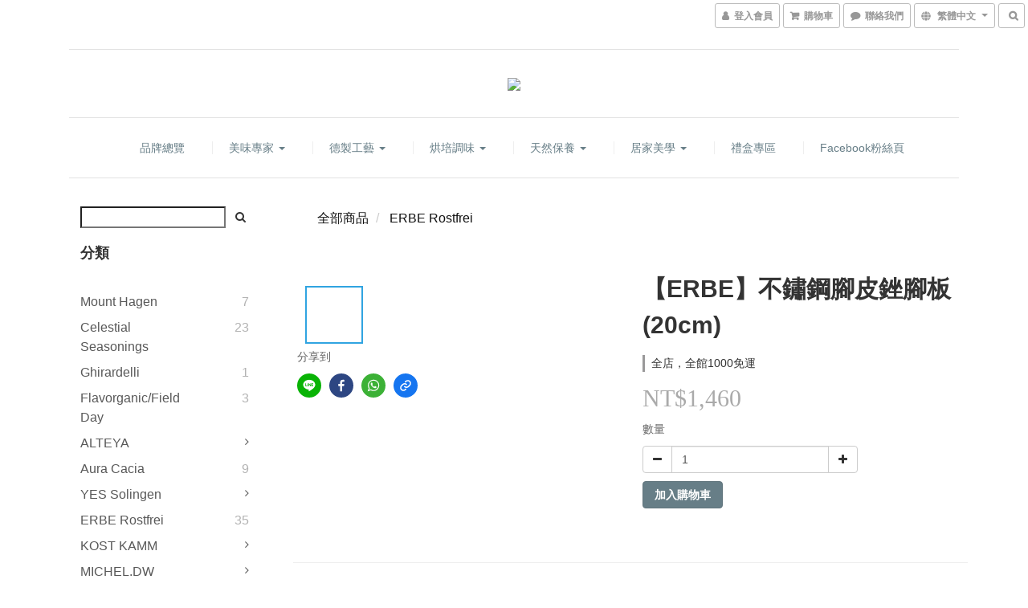

--- FILE ---
content_type: text/plain
request_url: https://www.google-analytics.com/j/collect?v=1&_v=j102&a=487743677&t=pageview&cu=TWD&_s=1&dl=https%3A%2F%2Fwww.parnatural.com.tw%2Fproducts%2F%25E3%2580%2590erbe%25E3%2580%2591%25E4%25B8%258D%25E9%258F%25BD%25E9%258B%25BC%25E8%2585%25B3%25E7%259A%25AE%25E9%258A%25BC%25E8%2585%25B3%25E6%259D%25BF20cm&ul=en-us%40posix&dt=%E3%80%90ERBE%E3%80%91%E4%B8%8D%E9%8F%BD%E9%8B%BC%E8%85%B3%E7%9A%AE%E9%8A%BC%E8%85%B3%E6%9D%BF(20cm)&sr=1280x720&vp=1280x720&_u=aGBAAEIJAAAAACAMI~&jid=371560537&gjid=801031011&cid=2003314777.1769655687&tid=UA-122813283-1&_gid=874091102.1769655687&_r=1&_slc=1&pa=detail&pr1id=YS02070&pr1nm=%E3%80%90ERBE%E3%80%91%E4%B8%8D%E9%8F%BD%E9%8B%BC%E8%85%B3%E7%9A%AE%E9%8A%BC%E8%85%B3%E6%9D%BF(20cm)&pr1ca=&pr1br=&pr1va=&pr1pr=&pr1qt=&pr1cc=&pr1ps=0&z=221451797
body_size: -451
content:
2,cG-7YNJ462LBM